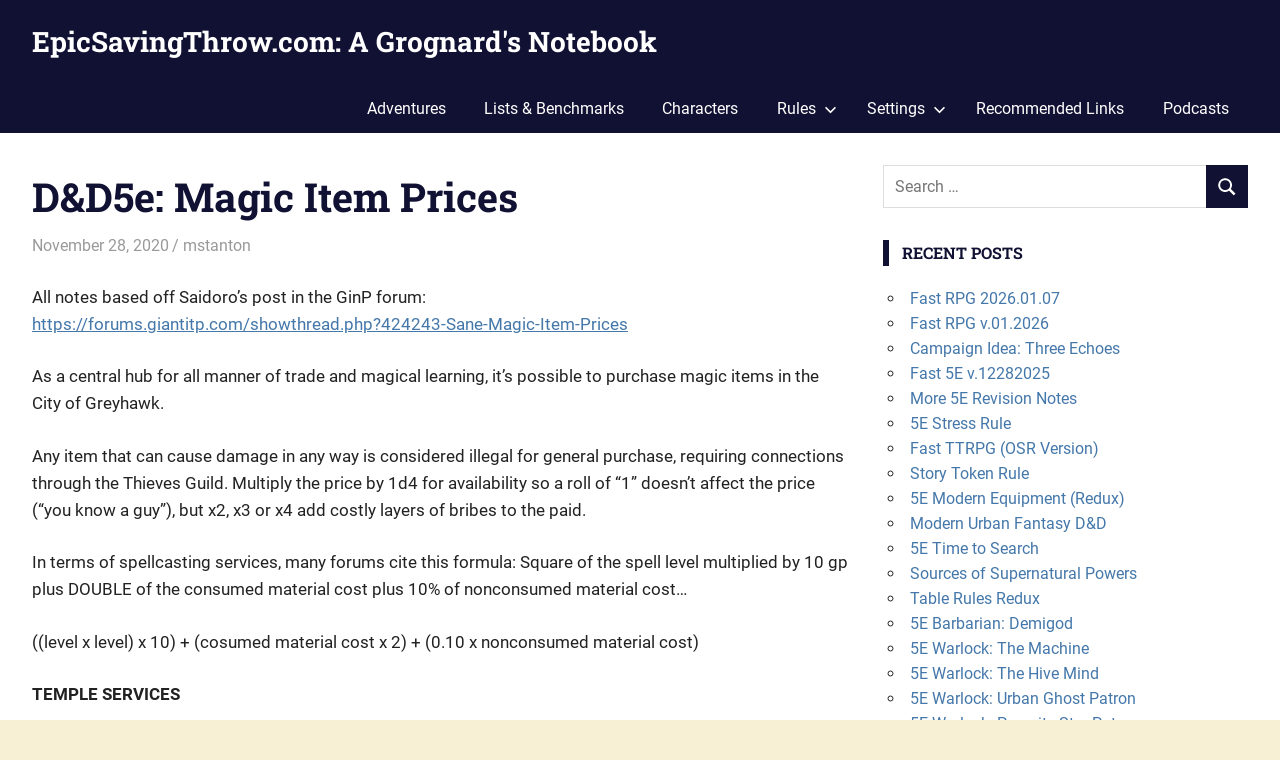

--- FILE ---
content_type: text/html; charset=UTF-8
request_url: http://epicsavingthrow.com/5e-magic-prices/
body_size: 16567
content:
<!DOCTYPE html>
<html lang="en-US">

<head>
<meta charset="UTF-8">
<meta name="viewport" content="width=device-width, initial-scale=1">
<link rel="profile" href="http://gmpg.org/xfn/11">
<link rel="pingback" href="http://epicsavingthrow.com/xmlrpc.php">

<title>D&#038;D5e: Magic Item Prices &#8211; EpicSavingThrow.com: A Grognard&#039;s Notebook</title>
<meta name='robots' content='max-image-preview:large' />
<link rel="alternate" type="application/rss+xml" title="EpicSavingThrow.com: A Grognard&#039;s Notebook &raquo; Feed" href="http://epicsavingthrow.com/feed/" />
<link rel="alternate" type="application/rss+xml" title="EpicSavingThrow.com: A Grognard&#039;s Notebook &raquo; Comments Feed" href="http://epicsavingthrow.com/comments/feed/" />
<link rel="alternate" type="application/rss+xml" title="EpicSavingThrow.com: A Grognard&#039;s Notebook &raquo; D&#038;D5e: Magic Item Prices Comments Feed" href="http://epicsavingthrow.com/5e-magic-prices/feed/" />
<script type="text/javascript">
/* <![CDATA[ */
window._wpemojiSettings = {"baseUrl":"https:\/\/s.w.org\/images\/core\/emoji\/14.0.0\/72x72\/","ext":".png","svgUrl":"https:\/\/s.w.org\/images\/core\/emoji\/14.0.0\/svg\/","svgExt":".svg","source":{"concatemoji":"http:\/\/epicsavingthrow.com\/wp-includes\/js\/wp-emoji-release.min.js?ver=6.4.2"}};
/*! This file is auto-generated */
!function(i,n){var o,s,e;function c(e){try{var t={supportTests:e,timestamp:(new Date).valueOf()};sessionStorage.setItem(o,JSON.stringify(t))}catch(e){}}function p(e,t,n){e.clearRect(0,0,e.canvas.width,e.canvas.height),e.fillText(t,0,0);var t=new Uint32Array(e.getImageData(0,0,e.canvas.width,e.canvas.height).data),r=(e.clearRect(0,0,e.canvas.width,e.canvas.height),e.fillText(n,0,0),new Uint32Array(e.getImageData(0,0,e.canvas.width,e.canvas.height).data));return t.every(function(e,t){return e===r[t]})}function u(e,t,n){switch(t){case"flag":return n(e,"\ud83c\udff3\ufe0f\u200d\u26a7\ufe0f","\ud83c\udff3\ufe0f\u200b\u26a7\ufe0f")?!1:!n(e,"\ud83c\uddfa\ud83c\uddf3","\ud83c\uddfa\u200b\ud83c\uddf3")&&!n(e,"\ud83c\udff4\udb40\udc67\udb40\udc62\udb40\udc65\udb40\udc6e\udb40\udc67\udb40\udc7f","\ud83c\udff4\u200b\udb40\udc67\u200b\udb40\udc62\u200b\udb40\udc65\u200b\udb40\udc6e\u200b\udb40\udc67\u200b\udb40\udc7f");case"emoji":return!n(e,"\ud83e\udef1\ud83c\udffb\u200d\ud83e\udef2\ud83c\udfff","\ud83e\udef1\ud83c\udffb\u200b\ud83e\udef2\ud83c\udfff")}return!1}function f(e,t,n){var r="undefined"!=typeof WorkerGlobalScope&&self instanceof WorkerGlobalScope?new OffscreenCanvas(300,150):i.createElement("canvas"),a=r.getContext("2d",{willReadFrequently:!0}),o=(a.textBaseline="top",a.font="600 32px Arial",{});return e.forEach(function(e){o[e]=t(a,e,n)}),o}function t(e){var t=i.createElement("script");t.src=e,t.defer=!0,i.head.appendChild(t)}"undefined"!=typeof Promise&&(o="wpEmojiSettingsSupports",s=["flag","emoji"],n.supports={everything:!0,everythingExceptFlag:!0},e=new Promise(function(e){i.addEventListener("DOMContentLoaded",e,{once:!0})}),new Promise(function(t){var n=function(){try{var e=JSON.parse(sessionStorage.getItem(o));if("object"==typeof e&&"number"==typeof e.timestamp&&(new Date).valueOf()<e.timestamp+604800&&"object"==typeof e.supportTests)return e.supportTests}catch(e){}return null}();if(!n){if("undefined"!=typeof Worker&&"undefined"!=typeof OffscreenCanvas&&"undefined"!=typeof URL&&URL.createObjectURL&&"undefined"!=typeof Blob)try{var e="postMessage("+f.toString()+"("+[JSON.stringify(s),u.toString(),p.toString()].join(",")+"));",r=new Blob([e],{type:"text/javascript"}),a=new Worker(URL.createObjectURL(r),{name:"wpTestEmojiSupports"});return void(a.onmessage=function(e){c(n=e.data),a.terminate(),t(n)})}catch(e){}c(n=f(s,u,p))}t(n)}).then(function(e){for(var t in e)n.supports[t]=e[t],n.supports.everything=n.supports.everything&&n.supports[t],"flag"!==t&&(n.supports.everythingExceptFlag=n.supports.everythingExceptFlag&&n.supports[t]);n.supports.everythingExceptFlag=n.supports.everythingExceptFlag&&!n.supports.flag,n.DOMReady=!1,n.readyCallback=function(){n.DOMReady=!0}}).then(function(){return e}).then(function(){var e;n.supports.everything||(n.readyCallback(),(e=n.source||{}).concatemoji?t(e.concatemoji):e.wpemoji&&e.twemoji&&(t(e.twemoji),t(e.wpemoji)))}))}((window,document),window._wpemojiSettings);
/* ]]> */
</script>
<link rel='stylesheet' id='gridbox-theme-fonts-css' href='http://epicsavingthrow.com/wp-content/fonts/e87fcfe2ce0402f6222b6473525e8dbd.css?ver=20201110' type='text/css' media='all' />
<style id='wp-emoji-styles-inline-css' type='text/css'>

	img.wp-smiley, img.emoji {
		display: inline !important;
		border: none !important;
		box-shadow: none !important;
		height: 1em !important;
		width: 1em !important;
		margin: 0 0.07em !important;
		vertical-align: -0.1em !important;
		background: none !important;
		padding: 0 !important;
	}
</style>
<link rel='stylesheet' id='wp-block-library-css' href='http://epicsavingthrow.com/wp-includes/css/dist/block-library/style.min.css?ver=6.4.2' type='text/css' media='all' />
<style id='classic-theme-styles-inline-css' type='text/css'>
/*! This file is auto-generated */
.wp-block-button__link{color:#fff;background-color:#32373c;border-radius:9999px;box-shadow:none;text-decoration:none;padding:calc(.667em + 2px) calc(1.333em + 2px);font-size:1.125em}.wp-block-file__button{background:#32373c;color:#fff;text-decoration:none}
</style>
<style id='global-styles-inline-css' type='text/css'>
body{--wp--preset--color--black: #000000;--wp--preset--color--cyan-bluish-gray: #abb8c3;--wp--preset--color--white: #ffffff;--wp--preset--color--pale-pink: #f78da7;--wp--preset--color--vivid-red: #cf2e2e;--wp--preset--color--luminous-vivid-orange: #ff6900;--wp--preset--color--luminous-vivid-amber: #fcb900;--wp--preset--color--light-green-cyan: #7bdcb5;--wp--preset--color--vivid-green-cyan: #00d084;--wp--preset--color--pale-cyan-blue: #8ed1fc;--wp--preset--color--vivid-cyan-blue: #0693e3;--wp--preset--color--vivid-purple: #9b51e0;--wp--preset--color--primary: #4477aa;--wp--preset--color--secondary: #114477;--wp--preset--color--tertiary: #111133;--wp--preset--color--accent: #117744;--wp--preset--color--highlight: #aa445e;--wp--preset--color--light-gray: #dddddd;--wp--preset--color--gray: #999999;--wp--preset--color--dark-gray: #222222;--wp--preset--gradient--vivid-cyan-blue-to-vivid-purple: linear-gradient(135deg,rgba(6,147,227,1) 0%,rgb(155,81,224) 100%);--wp--preset--gradient--light-green-cyan-to-vivid-green-cyan: linear-gradient(135deg,rgb(122,220,180) 0%,rgb(0,208,130) 100%);--wp--preset--gradient--luminous-vivid-amber-to-luminous-vivid-orange: linear-gradient(135deg,rgba(252,185,0,1) 0%,rgba(255,105,0,1) 100%);--wp--preset--gradient--luminous-vivid-orange-to-vivid-red: linear-gradient(135deg,rgba(255,105,0,1) 0%,rgb(207,46,46) 100%);--wp--preset--gradient--very-light-gray-to-cyan-bluish-gray: linear-gradient(135deg,rgb(238,238,238) 0%,rgb(169,184,195) 100%);--wp--preset--gradient--cool-to-warm-spectrum: linear-gradient(135deg,rgb(74,234,220) 0%,rgb(151,120,209) 20%,rgb(207,42,186) 40%,rgb(238,44,130) 60%,rgb(251,105,98) 80%,rgb(254,248,76) 100%);--wp--preset--gradient--blush-light-purple: linear-gradient(135deg,rgb(255,206,236) 0%,rgb(152,150,240) 100%);--wp--preset--gradient--blush-bordeaux: linear-gradient(135deg,rgb(254,205,165) 0%,rgb(254,45,45) 50%,rgb(107,0,62) 100%);--wp--preset--gradient--luminous-dusk: linear-gradient(135deg,rgb(255,203,112) 0%,rgb(199,81,192) 50%,rgb(65,88,208) 100%);--wp--preset--gradient--pale-ocean: linear-gradient(135deg,rgb(255,245,203) 0%,rgb(182,227,212) 50%,rgb(51,167,181) 100%);--wp--preset--gradient--electric-grass: linear-gradient(135deg,rgb(202,248,128) 0%,rgb(113,206,126) 100%);--wp--preset--gradient--midnight: linear-gradient(135deg,rgb(2,3,129) 0%,rgb(40,116,252) 100%);--wp--preset--font-size--small: 13px;--wp--preset--font-size--medium: 20px;--wp--preset--font-size--large: 36px;--wp--preset--font-size--x-large: 42px;--wp--preset--spacing--20: 0.44rem;--wp--preset--spacing--30: 0.67rem;--wp--preset--spacing--40: 1rem;--wp--preset--spacing--50: 1.5rem;--wp--preset--spacing--60: 2.25rem;--wp--preset--spacing--70: 3.38rem;--wp--preset--spacing--80: 5.06rem;--wp--preset--shadow--natural: 6px 6px 9px rgba(0, 0, 0, 0.2);--wp--preset--shadow--deep: 12px 12px 50px rgba(0, 0, 0, 0.4);--wp--preset--shadow--sharp: 6px 6px 0px rgba(0, 0, 0, 0.2);--wp--preset--shadow--outlined: 6px 6px 0px -3px rgba(255, 255, 255, 1), 6px 6px rgba(0, 0, 0, 1);--wp--preset--shadow--crisp: 6px 6px 0px rgba(0, 0, 0, 1);}:where(.is-layout-flex){gap: 0.5em;}:where(.is-layout-grid){gap: 0.5em;}body .is-layout-flow > .alignleft{float: left;margin-inline-start: 0;margin-inline-end: 2em;}body .is-layout-flow > .alignright{float: right;margin-inline-start: 2em;margin-inline-end: 0;}body .is-layout-flow > .aligncenter{margin-left: auto !important;margin-right: auto !important;}body .is-layout-constrained > .alignleft{float: left;margin-inline-start: 0;margin-inline-end: 2em;}body .is-layout-constrained > .alignright{float: right;margin-inline-start: 2em;margin-inline-end: 0;}body .is-layout-constrained > .aligncenter{margin-left: auto !important;margin-right: auto !important;}body .is-layout-constrained > :where(:not(.alignleft):not(.alignright):not(.alignfull)){max-width: var(--wp--style--global--content-size);margin-left: auto !important;margin-right: auto !important;}body .is-layout-constrained > .alignwide{max-width: var(--wp--style--global--wide-size);}body .is-layout-flex{display: flex;}body .is-layout-flex{flex-wrap: wrap;align-items: center;}body .is-layout-flex > *{margin: 0;}body .is-layout-grid{display: grid;}body .is-layout-grid > *{margin: 0;}:where(.wp-block-columns.is-layout-flex){gap: 2em;}:where(.wp-block-columns.is-layout-grid){gap: 2em;}:where(.wp-block-post-template.is-layout-flex){gap: 1.25em;}:where(.wp-block-post-template.is-layout-grid){gap: 1.25em;}.has-black-color{color: var(--wp--preset--color--black) !important;}.has-cyan-bluish-gray-color{color: var(--wp--preset--color--cyan-bluish-gray) !important;}.has-white-color{color: var(--wp--preset--color--white) !important;}.has-pale-pink-color{color: var(--wp--preset--color--pale-pink) !important;}.has-vivid-red-color{color: var(--wp--preset--color--vivid-red) !important;}.has-luminous-vivid-orange-color{color: var(--wp--preset--color--luminous-vivid-orange) !important;}.has-luminous-vivid-amber-color{color: var(--wp--preset--color--luminous-vivid-amber) !important;}.has-light-green-cyan-color{color: var(--wp--preset--color--light-green-cyan) !important;}.has-vivid-green-cyan-color{color: var(--wp--preset--color--vivid-green-cyan) !important;}.has-pale-cyan-blue-color{color: var(--wp--preset--color--pale-cyan-blue) !important;}.has-vivid-cyan-blue-color{color: var(--wp--preset--color--vivid-cyan-blue) !important;}.has-vivid-purple-color{color: var(--wp--preset--color--vivid-purple) !important;}.has-black-background-color{background-color: var(--wp--preset--color--black) !important;}.has-cyan-bluish-gray-background-color{background-color: var(--wp--preset--color--cyan-bluish-gray) !important;}.has-white-background-color{background-color: var(--wp--preset--color--white) !important;}.has-pale-pink-background-color{background-color: var(--wp--preset--color--pale-pink) !important;}.has-vivid-red-background-color{background-color: var(--wp--preset--color--vivid-red) !important;}.has-luminous-vivid-orange-background-color{background-color: var(--wp--preset--color--luminous-vivid-orange) !important;}.has-luminous-vivid-amber-background-color{background-color: var(--wp--preset--color--luminous-vivid-amber) !important;}.has-light-green-cyan-background-color{background-color: var(--wp--preset--color--light-green-cyan) !important;}.has-vivid-green-cyan-background-color{background-color: var(--wp--preset--color--vivid-green-cyan) !important;}.has-pale-cyan-blue-background-color{background-color: var(--wp--preset--color--pale-cyan-blue) !important;}.has-vivid-cyan-blue-background-color{background-color: var(--wp--preset--color--vivid-cyan-blue) !important;}.has-vivid-purple-background-color{background-color: var(--wp--preset--color--vivid-purple) !important;}.has-black-border-color{border-color: var(--wp--preset--color--black) !important;}.has-cyan-bluish-gray-border-color{border-color: var(--wp--preset--color--cyan-bluish-gray) !important;}.has-white-border-color{border-color: var(--wp--preset--color--white) !important;}.has-pale-pink-border-color{border-color: var(--wp--preset--color--pale-pink) !important;}.has-vivid-red-border-color{border-color: var(--wp--preset--color--vivid-red) !important;}.has-luminous-vivid-orange-border-color{border-color: var(--wp--preset--color--luminous-vivid-orange) !important;}.has-luminous-vivid-amber-border-color{border-color: var(--wp--preset--color--luminous-vivid-amber) !important;}.has-light-green-cyan-border-color{border-color: var(--wp--preset--color--light-green-cyan) !important;}.has-vivid-green-cyan-border-color{border-color: var(--wp--preset--color--vivid-green-cyan) !important;}.has-pale-cyan-blue-border-color{border-color: var(--wp--preset--color--pale-cyan-blue) !important;}.has-vivid-cyan-blue-border-color{border-color: var(--wp--preset--color--vivid-cyan-blue) !important;}.has-vivid-purple-border-color{border-color: var(--wp--preset--color--vivid-purple) !important;}.has-vivid-cyan-blue-to-vivid-purple-gradient-background{background: var(--wp--preset--gradient--vivid-cyan-blue-to-vivid-purple) !important;}.has-light-green-cyan-to-vivid-green-cyan-gradient-background{background: var(--wp--preset--gradient--light-green-cyan-to-vivid-green-cyan) !important;}.has-luminous-vivid-amber-to-luminous-vivid-orange-gradient-background{background: var(--wp--preset--gradient--luminous-vivid-amber-to-luminous-vivid-orange) !important;}.has-luminous-vivid-orange-to-vivid-red-gradient-background{background: var(--wp--preset--gradient--luminous-vivid-orange-to-vivid-red) !important;}.has-very-light-gray-to-cyan-bluish-gray-gradient-background{background: var(--wp--preset--gradient--very-light-gray-to-cyan-bluish-gray) !important;}.has-cool-to-warm-spectrum-gradient-background{background: var(--wp--preset--gradient--cool-to-warm-spectrum) !important;}.has-blush-light-purple-gradient-background{background: var(--wp--preset--gradient--blush-light-purple) !important;}.has-blush-bordeaux-gradient-background{background: var(--wp--preset--gradient--blush-bordeaux) !important;}.has-luminous-dusk-gradient-background{background: var(--wp--preset--gradient--luminous-dusk) !important;}.has-pale-ocean-gradient-background{background: var(--wp--preset--gradient--pale-ocean) !important;}.has-electric-grass-gradient-background{background: var(--wp--preset--gradient--electric-grass) !important;}.has-midnight-gradient-background{background: var(--wp--preset--gradient--midnight) !important;}.has-small-font-size{font-size: var(--wp--preset--font-size--small) !important;}.has-medium-font-size{font-size: var(--wp--preset--font-size--medium) !important;}.has-large-font-size{font-size: var(--wp--preset--font-size--large) !important;}.has-x-large-font-size{font-size: var(--wp--preset--font-size--x-large) !important;}
.wp-block-navigation a:where(:not(.wp-element-button)){color: inherit;}
:where(.wp-block-post-template.is-layout-flex){gap: 1.25em;}:where(.wp-block-post-template.is-layout-grid){gap: 1.25em;}
:where(.wp-block-columns.is-layout-flex){gap: 2em;}:where(.wp-block-columns.is-layout-grid){gap: 2em;}
.wp-block-pullquote{font-size: 1.5em;line-height: 1.6;}
</style>
<link rel='stylesheet' id='gridbox-stylesheet-css' href='http://epicsavingthrow.com/wp-content/themes/gridbox/style.css?ver=2.3.9' type='text/css' media='all' />
<style id='gridbox-stylesheet-inline-css' type='text/css'>
.site-description, .type-post .entry-footer .post-navigation { position: absolute; clip: rect(1px, 1px, 1px, 1px); width: 1px; height: 1px; overflow: hidden; }
</style>
<link rel='stylesheet' id='gridbox-safari-flexbox-fixes-css' href='http://epicsavingthrow.com/wp-content/themes/gridbox/assets/css/safari-flexbox-fixes.css?ver=20200420' type='text/css' media='all' />
<!--[if lt IE 9]>
<script type="text/javascript" src="http://epicsavingthrow.com/wp-content/themes/gridbox/assets/js/html5shiv.min.js?ver=3.7.3" id="html5shiv-js"></script>
<![endif]-->
<script type="text/javascript" src="http://epicsavingthrow.com/wp-content/themes/gridbox/assets/js/svgxuse.min.js?ver=1.2.6" id="svgxuse-js"></script>
<link rel="https://api.w.org/" href="http://epicsavingthrow.com/wp-json/" /><link rel="alternate" type="application/json" href="http://epicsavingthrow.com/wp-json/wp/v2/posts/23875" /><link rel="EditURI" type="application/rsd+xml" title="RSD" href="http://epicsavingthrow.com/xmlrpc.php?rsd" />
<meta name="generator" content="WordPress 6.4.2" />
<link rel="canonical" href="http://epicsavingthrow.com/5e-magic-prices/" />
<link rel='shortlink' href='http://epicsavingthrow.com/?p=23875' />
<link rel="alternate" type="application/json+oembed" href="http://epicsavingthrow.com/wp-json/oembed/1.0/embed?url=http%3A%2F%2Fepicsavingthrow.com%2F5e-magic-prices%2F" />
<link rel="alternate" type="text/xml+oembed" href="http://epicsavingthrow.com/wp-json/oembed/1.0/embed?url=http%3A%2F%2Fepicsavingthrow.com%2F5e-magic-prices%2F&#038;format=xml" />
<style type="text/css" id="custom-background-css">
body.custom-background { background-color: #f7f0d5; background-image: url("http://epicsavingthrow.com/wp-content/uploads/2016/11/bkgd01.jpg"); background-position: left top; background-size: auto; background-repeat: repeat; background-attachment: scroll; }
</style>
	</head>

<body class="post-template-default single single-post postid-23875 single-format-standard custom-background wp-embed-responsive post-layout-three-columns post-layout-columns categories-hidden">

	
	<div id="page" class="hfeed site">

		<a class="skip-link screen-reader-text" href="#content">Skip to content</a>

		
		
		<header id="masthead" class="site-header clearfix" role="banner">

			<div class="header-main container clearfix">

				<div id="logo" class="site-branding clearfix">

										
			<p class="site-title"><a href="http://epicsavingthrow.com/" rel="home">EpicSavingThrow.com: A Grognard&#039;s Notebook</a></p>

							
				</div><!-- .site-branding -->

				

	
	<button class="primary-menu-toggle menu-toggle" aria-controls="primary-menu" aria-expanded="false" >
		<svg class="icon icon-menu" aria-hidden="true" role="img"> <use xlink:href="http://epicsavingthrow.com/wp-content/themes/gridbox/assets/icons/genericons-neue.svg#menu"></use> </svg><svg class="icon icon-close" aria-hidden="true" role="img"> <use xlink:href="http://epicsavingthrow.com/wp-content/themes/gridbox/assets/icons/genericons-neue.svg#close"></use> </svg>		<span class="menu-toggle-text screen-reader-text">Menu</span>
	</button>

	<div class="primary-navigation">

		<nav id="site-navigation" class="main-navigation" role="navigation"  aria-label="Primary Menu">

			<ul id="primary-menu" class="menu"><li id="menu-item-89" class="menu-item menu-item-type-taxonomy menu-item-object-category menu-item-89"><a href="http://epicsavingthrow.com/category/adventures/">Adventures</a></li>
<li id="menu-item-88" class="menu-item menu-item-type-taxonomy menu-item-object-category current-post-ancestor current-menu-parent current-post-parent menu-item-88"><a href="http://epicsavingthrow.com/category/benchmarks/">Lists &amp; Benchmarks</a></li>
<li id="menu-item-90" class="menu-item menu-item-type-taxonomy menu-item-object-category menu-item-90"><a href="http://epicsavingthrow.com/category/characters/">Characters</a></li>
<li id="menu-item-86" class="menu-item menu-item-type-taxonomy menu-item-object-category current-post-ancestor current-menu-parent current-post-parent menu-item-has-children menu-item-86"><a href="http://epicsavingthrow.com/category/rules/">Rules<svg class="icon icon-expand" aria-hidden="true" role="img"> <use xlink:href="http://epicsavingthrow.com/wp-content/themes/gridbox/assets/icons/genericons-neue.svg#expand"></use> </svg></a>
<ul class="sub-menu">
	<li id="menu-item-493" class="menu-item menu-item-type-custom menu-item-object-custom menu-item-has-children menu-item-493"><a href="http://epicsavingthrow.com/category/benchmarks/homebrews/">Homebrews<svg class="icon icon-expand" aria-hidden="true" role="img"> <use xlink:href="http://epicsavingthrow.com/wp-content/themes/gridbox/assets/icons/genericons-neue.svg#expand"></use> </svg></a>
	<ul class="sub-menu">
		<li id="menu-item-1027" class="menu-item menu-item-type-custom menu-item-object-custom menu-item-1027"><a href="https://epicsavingthrow.com/micro-traveller/">My Traveller Rules</a></li>
		<li id="menu-item-1028" class="menu-item menu-item-type-custom menu-item-object-custom menu-item-1028"><a href="http://epicsavingthrow.com/my-cthulhu-rpg/">My Cthulhu Rules</a></li>
		<li id="menu-item-1029" class="menu-item menu-item-type-custom menu-item-object-custom menu-item-1029"><a href="http://epicsavingthrow.com/my-star-wars-rpg/">My Star Wars Rules</a></li>
		<li id="menu-item-87044" class="menu-item menu-item-type-custom menu-item-object-custom menu-item-87044"><a href="https://epicsavingthrow.com/fast-rpg-v0-8/">Fast RPG (in progress)</a></li>
	</ul>
</li>
	<li id="menu-item-485" class="menu-item menu-item-type-custom menu-item-object-custom menu-item-has-children menu-item-485"><a href="http://epicsavingthrow.com/tag/dnd/">Dungeons &#038; Dragons<svg class="icon icon-expand" aria-hidden="true" role="img"> <use xlink:href="http://epicsavingthrow.com/wp-content/themes/gridbox/assets/icons/genericons-neue.svg#expand"></use> </svg></a>
	<ul class="sub-menu">
		<li id="menu-item-486" class="menu-item menu-item-type-custom menu-item-object-custom menu-item-486"><a href="http://epicsavingthrow.com/tag/dnd5e/">D&#038;D 5th Edition</a></li>
		<li id="menu-item-487" class="menu-item menu-item-type-custom menu-item-object-custom menu-item-487"><a href="http://epicsavingthrow.com/tag/adnd2e/">AD&#038;D 2nd Edition</a></li>
		<li id="menu-item-488" class="menu-item menu-item-type-custom menu-item-object-custom menu-item-488"><a href="http://epicsavingthrow.com/tag/adnd1e/">AD&#038;D 1st Edition</a></li>
		<li id="menu-item-489" class="menu-item menu-item-type-custom menu-item-object-custom menu-item-489"><a href="http://epicsavingthrow.com/tag/odd/">Original D&#038;D</a></li>
		<li id="menu-item-87042" class="menu-item menu-item-type-custom menu-item-object-custom menu-item-87042"><a href="https://app.roll20.net/compendium/dnd5e/Player%27s%20Handbook">Roll20: PHB 2014</a></li>
		<li id="menu-item-87067" class="menu-item menu-item-type-custom menu-item-object-custom menu-item-87067"><a href="https://app.roll20.net/compendium/dnd5e/Tasha%27s%20Cauldron%20of%20Everything#content">Roll20: TCoE 2014</a></li>
		<li id="menu-item-87043" class="menu-item menu-item-type-custom menu-item-object-custom menu-item-87043"><a href="https://app.roll20.net/compendium/dnd5e/Monster%20Manual">Roll20: MM 2014</a></li>
		<li id="menu-item-87045" class="menu-item menu-item-type-custom menu-item-object-custom menu-item-87045"><a href="https://app.roll20.net/compendium/dnd5e/Player%27s%20Handbook%20%282024%29">Roll20: PHB 2024</a></li>
		<li id="menu-item-87046" class="menu-item menu-item-type-custom menu-item-object-custom menu-item-87046"><a href="https://app.roll20.net/compendium/dnd5e/Dungeon%20Master%27s%20Guide%20%282024%29">Roll20: DMG 2024</a></li>
		<li id="menu-item-87047" class="menu-item menu-item-type-custom menu-item-object-custom menu-item-87047"><a href="https://app.roll20.net/compendium/dnd5e/Monster%20Manual%20%282024%29">Roll20: MM 2024</a></li>
	</ul>
</li>
	<li id="menu-item-490" class="menu-item menu-item-type-custom menu-item-object-custom menu-item-has-children menu-item-490"><a href="http://epicsavingthrow.com/tag/traveller/">Traveller<svg class="icon icon-expand" aria-hidden="true" role="img"> <use xlink:href="http://epicsavingthrow.com/wp-content/themes/gridbox/assets/icons/genericons-neue.svg#expand"></use> </svg></a>
	<ul class="sub-menu">
		<li id="menu-item-87039" class="menu-item menu-item-type-custom menu-item-object-custom menu-item-87039"><a href="https://www.traveller-srd.com/">Traveller SRD (MP)</a></li>
	</ul>
</li>
	<li id="menu-item-491" class="menu-item menu-item-type-custom menu-item-object-custom menu-item-has-children menu-item-491"><a href="http://epicsavingthrow.com/tag/cypher-system/">Cypher System Games<svg class="icon icon-expand" aria-hidden="true" role="img"> <use xlink:href="http://epicsavingthrow.com/wp-content/themes/gridbox/assets/icons/genericons-neue.svg#expand"></use> </svg></a>
	<ul class="sub-menu">
		<li id="menu-item-87041" class="menu-item menu-item-type-custom menu-item-object-custom menu-item-87041"><a href="https://screwtapello.gitlab.io/cypher-system-reference/index.html">Github: Cypher System SRD</a></li>
	</ul>
</li>
	<li id="menu-item-8024" class="menu-item menu-item-type-custom menu-item-object-custom menu-item-has-children menu-item-8024"><a href="http://epicsavingthrow.com/tag/call-of-cthulhu/">Call Of Cthulhu<svg class="icon icon-expand" aria-hidden="true" role="img"> <use xlink:href="http://epicsavingthrow.com/wp-content/themes/gridbox/assets/icons/genericons-neue.svg#expand"></use> </svg></a>
	<ul class="sub-menu">
		<li id="menu-item-87040" class="menu-item menu-item-type-custom menu-item-object-custom menu-item-87040"><a href="https://www.chaosium.com/brp-system-reference-document/">BRP SRD</a></li>
	</ul>
</li>
	<li id="menu-item-87035" class="menu-item menu-item-type-custom menu-item-object-custom menu-item-has-children menu-item-87035"><a href="https://epicsavingthrow.com/tag/marvel/">Marvel<svg class="icon icon-expand" aria-hidden="true" role="img"> <use xlink:href="http://epicsavingthrow.com/wp-content/themes/gridbox/assets/icons/genericons-neue.svg#expand"></use> </svg></a>
	<ul class="sub-menu">
		<li id="menu-item-87036" class="menu-item menu-item-type-custom menu-item-object-custom menu-item-87036"><a href="https://app.roll20.net/compendium/marvel616/Core%20Rulebook#content">Roll20$: Marvel Multiverse RPG</a></li>
		<li id="menu-item-87038" class="menu-item menu-item-type-custom menu-item-object-custom menu-item-87038"><a href="https://fastcharacter.com/marvel/">FastCharacter: Marvel Multiverse</a></li>
	</ul>
</li>
	<li id="menu-item-492" class="menu-item menu-item-type-custom menu-item-object-custom menu-item-492"><a href="http://epicsavingthrow.com/tag/world-of-darkness/">World Of Darkness</a></li>
</ul>
</li>
<li id="menu-item-87" class="menu-item menu-item-type-taxonomy menu-item-object-category menu-item-has-children menu-item-87"><a href="http://epicsavingthrow.com/category/settings/">Settings<svg class="icon icon-expand" aria-hidden="true" role="img"> <use xlink:href="http://epicsavingthrow.com/wp-content/themes/gridbox/assets/icons/genericons-neue.svg#expand"></use> </svg></a>
<ul class="sub-menu">
	<li id="menu-item-495" class="menu-item menu-item-type-custom menu-item-object-custom menu-item-495"><a href="http://epicsavingthrow.com/tag/fantasy/">Fantasy</a></li>
	<li id="menu-item-498" class="menu-item menu-item-type-custom menu-item-object-custom menu-item-498"><a href="http://epicsavingthrow.com/tag/planescape/">Planescape</a></li>
	<li id="menu-item-496" class="menu-item menu-item-type-custom menu-item-object-custom menu-item-496"><a href="http://epicsavingthrow.com/tag/horror/">Horror</a></li>
	<li id="menu-item-497" class="menu-item menu-item-type-custom menu-item-object-custom menu-item-497"><a href="http://epicsavingthrow.com/tag/science-fiction/">Science Fiction</a></li>
	<li id="menu-item-62351" class="menu-item menu-item-type-custom menu-item-object-custom menu-item-62351"><a href="https://epicsavingthrow.com/tag/timelines/">Timelines</a></li>
</ul>
</li>
<li id="menu-item-620" class="menu-item menu-item-type-custom menu-item-object-custom menu-item-620"><a href="https://epicsavingthrow.com/recommended-rpg-links/">Recommended Links</a></li>
<li id="menu-item-986" class="menu-item menu-item-type-custom menu-item-object-custom menu-item-986"><a href="http://epicsavingthrow.com/rpg-podcasts/">Podcasts</a></li>
</ul>		</nav><!-- #site-navigation -->

	</div><!-- .primary-navigation -->



			</div><!-- .header-main -->

		</header><!-- #masthead -->

		
		
		
		<div id="content" class="site-content container clearfix">

	<section id="primary" class="content-single content-area">
		<main id="main" class="site-main" role="main">

		
<article id="post-23875" class="post-23875 post type-post status-publish format-standard has-post-thumbnail hentry category-benchmarks category-rules">

	
	<header class="entry-header">

		<h1 class="entry-title">D&#038;D5e: Magic Item Prices</h1>
		<div class="entry-meta"><span class="meta-date"><a href="http://epicsavingthrow.com/5e-magic-prices/" title="1:10 pm" rel="bookmark"><time class="entry-date published updated" datetime="2020-11-28T13:10:00-05:00">November 28, 2020</time></a></span><span class="meta-author"> <span class="author vcard"><a class="url fn n" href="http://epicsavingthrow.com/author/mstanton/" title="View all posts by mstanton" rel="author">mstanton</a></span></span><span class="meta-category"> <a href="http://epicsavingthrow.com/category/benchmarks/" rel="category tag">Lists &amp; Benchmarks</a>, <a href="http://epicsavingthrow.com/category/rules/" rel="category tag">Rules</a></span></div>
	</header><!-- .entry-header -->

	<div class="entry-content clearfix">

		<p>All notes based off Saidoro&#8217;s post in the GinP forum:<br />
<a href="https://forums.giantitp.com/showthread.php?424243-Sane-Magic-Item-Prices">https://forums.giantitp.com/showthread.php?424243-Sane-Magic-Item-Prices</a></p>
<p>As a central hub for all manner of trade and magical learning, it&#8217;s possible to purchase magic items in the City of Greyhawk.</p>
<p>Any item that can cause damage in any way is considered illegal for general purchase, requiring connections through the Thieves Guild. Multiply the price by 1d4 for availability so a roll of &#8220;1&#8221; doesn&#8217;t affect the price (&#8220;you know a guy&#8221;), but x2, x3 or x4 add costly layers of bribes to the paid.</p>
<p>In terms of spellcasting services, many forums cite this formula: Square of the spell level multiplied by 10 gp plus DOUBLE of the consumed material cost plus 10% of nonconsumed material cost&#8230;</p>
<p>((level x level) x 10) + (cosumed material cost x 2) + (0.10 x nonconsumed material cost)</p>
<p><strong>TEMPLE SERVICES</strong></p>
<p>Requires an Intelligence (Religion) DC 10 check to persuade for help. Clerics of the affiliated temple make this check with advantage. No more than three such spells will be granted in the same day. Spells are typically cast on-site of the temple, but &#8220;house calls&#8221; within the city are available for triple the price.</p>
<p>* 10 gp &#8230; Cure Wounds (1st level)<br />
* 20 gp &#8230; Identify<br />
* 40 gp &#8230; Lesser Restoration<br />
* 40 gp &#8230; Prayer of Healing (2nd level)<br />
* 90 gp &#8230; Remove Curse (3rd level)<br />
* 90 gp &#8230; Speak with Dead<br />
* 210 gp &#8230; Divination<br />
* 450 gp &#8230; Greater Restoration<br />
* 1,250 gp &#8230; Raise Dead</p>
<p><strong>PURCHASING WIZARD SPELLS</strong> (to copy into a spellbook)</p>
<p>* 10 gp &#8230; Spell Scroll Level 0 (cantrip)<br />
* 60 gp &#8230; Spell Scroll Level 1<br />
* 120 gp &#8230; Spell Scroll Level 2<br />
* 200 gp &#8230; Spell Scroll Level 3<br />
* 320 gp &#8230; Spell Scroll Level 4<br />
* 640 gp &#8230; Spell Scroll Level 5</p>
<p>(Spells of level 6 to 9 are taught only at the discretion of senior mages.)</p>
<p>* 1,280 gp &#8230; Spell Scroll Level 6<br />
* 2,560 gp &#8230; Spell Scroll Level 7<br />
* 5,120 gp &#8230; Spell Scroll Level 8<br />
* 10,240 gp &#8230; Spell Scroll Level 9</p>
<p><strong>CONSUMABLES</strong></p>
<p>* 10 gp &#8230; Spell Scroll Level 0 (cantrip)<br />
* 25 gp &#8230; Ammunition +1 (each)<br />
* 50 gp &#8230; Potion of Healing<br />
* 50 gp &#8230; Quaal&#8217;s Feather Token Anchor<br />
* 60 gp &#8230; Spell Scroll Level 1<br />
* 90 gp &#8230; Philter of Love<br />
* 100 gp &#8230; Ammunition +2 (each)<br />
* 100 gp &#8230; Potion of Poison<br />
* 120 gp &#8230; Dust of Dryness (1 pellet)<br />
* 120 gp &#8230; Elixir of Health<br />
* 120 gp &#8230; Keoghtom&#8217;s Ointment (per dose)<br />
* 120 gp &#8230; Spell Scroll Level 2<br />
* 150 gp &#8230; Potion of Fire Breath<br />
* 150 gp &#8230; Potion of Greater Healing<br />
* 180 gp &#8230; Potion of Climbing<br />
* 180 gp &#8230; Potion of Heroism<br />
* 180 gp &#8230; Potion of Invisibility<br />
* 180 gp &#8230; Potion of Mind Reading<br />
* 180 gp &#8230; Potion of Water Breathing<br />
* 180 gp &#8230; Scroll of Protection<br />
* 200 gp &#8230; Nolzur&#8217;s Marvelous Pigments<br />
* 200 gp &#8230; Potion of Animal Friendship<br />
* 200 gp &#8230; Spell Scroll Level 3<br />
* 250 gp &#8230; Quaal&#8217;s Feather Token Fan<br />
* 250 gp &#8230; Quaal&#8217;s Feather Token Whip<br />
* 270 gp &#8230; Potion of Diminution<br />
* 270 gp &#8230; Potion of Growth<br />
* 300 gp &#8230; Dust of Disappearance<br />
* 300 gp &#8230; Necklace of Fireballs (1 bead)<br />
* 300 gp &#8230; Potion of Gaseous Form<br />
* 300 gp &#8230; Potion of Resistance<br />
* 300 gp &#8230; Universal Solvent<br />
* 320 gp &#8230; Spell Scroll Level 4<br />
* 400 gp &#8230; Ammunition +3 (each)<br />
* 400 gp &#8230; Potion of Speed<br />
* 400 gp &#8230; Sovereign Glue<br />
* 450 gp &#8230; Horn of Blasting<br />
* 450 gp &#8230; Potion of Superior Healing<br />
* 480 gp &#8230; Dust of Sneezing and Choking<br />
* 480 gp &#8230; Necklace of Fireballs (2 beads)<br />
* 480 gp &#8230; Oil of Slipperiness<br />
* 500 gp &#8230; Potion of Flying<br />
* 600 gp &#8230; Arrow of Slaying (each)<br />
* 640 gp &#8230; Spell Scroll Level 5<br />
* 960 gp &#8230; Bead of Force<br />
* 960 gp &#8230; Elemental Gem<br />
* 960 gp &#8230; Necklace of Fireballs (3 beads)<br />
* 960 gp &#8230; Potion of Clairvoyance<br />
* 960 gp &#8230; Potion of Vitality<br />
* 1,280 gp &#8230; Spell Scroll Level 6<br />
* 1,350 gp &#8230; Potion of Supreme Healing<br />
* 1,500 gp &#8230; Chime of Opening<br />
* 1,600 gp &#8230; Necklace of Fireballs (4 beads)<br />
* 1,920 gp &#8230; Oil of Etherealness<br />
* 2,400 gp &#8230; Ioun Stone Absorption<br />
* 2,560 gp &#8230; Spell Scroll Level 7<br />
* 3,000 gp &#8230; Quaal&#8217;s Feather Token Bird<br />
* 3,000 gp &#8230; Quaal&#8217;s Feather Token Swan Boat<br />
* 3,200 gp &#8230; Oil of Sharpness<br />
* 3,840 gp &#8230; Necklace of Fireballs (5 beads)<br />
* 3,840 gp &#8230; Potion of Invulnerability<br />
* 5,000 gp &#8230; Gem of Brightness<br />
* 5,120 gp &#8230; Spell Scroll Level 8<br />
* 6,120 gp &#8230; Deck of Illusions<br />
* 7,680 gp &#8230; Necklace of Fireballs (6 beads)<br />
* 10,240 gp &#8230; Spell Scroll Level 9<br />
* 31,000 gp &#8230; Ioun Stone Greater Absorption<br />
* 50,000 gp &#8230; Rod of Absorption<br />
* 61,440 gp &#8230; Talisman of Ultimate Evil<br />
* 71,680 gp &#8230; Talisman of Pure Good</p>
<p><strong>COMBAT ITEMS</strong></p>
<p>* 350 gp &#8230; Vicious Weapon<br />
* 500 gp &#8230; Adamantine Armor<br />
* 800 gp &#8230; Mithral Armor<br />
* 1,000 gp &#8230; +1 Weapon<br />
* 1,000 gp &#8230; Sword of Life-Stealing<br />
* 1,200 gp &#8230; Ioun Stone Protection<br />
* 1,200 gp &#8230; Wand of the War Mage +1<br />
* 1,500 gp &#8230; Bracers of Archery<br />
* 1,500 gp &#8230; Circlet of Blasting<br />
* 1,500 gp &#8230; Javelin of Lightning<br />
* 1,500 gp &#8230; Prayer Bead &#8211; Smiting<br />
* 1,500 gp &#8230; Wind Fan<br />
* 1,700 gp &#8230; Sword of Sharpness<br />
* 1,800 gp &#8230; Staff of the Adder<br />
* 2,000 gp &#8230; Dancing Sword<br />
* 2,000 gp &#8230; Glamoured Studded Leather<br />
* 2,000 gp &#8230; Pipes of the Sewers<br />
* 2,000 gp &#8230; Prayer Bead &#8211; Bless<br />
* 2,000 gp &#8230; Saddle of the Cavalier<br />
* 2,000 gp &#8230; Sword of Wounding<br />
* 2,200 gp &#8230; Frost Brand<br />
* 2,500 gp &#8230; Dagger of Venom<br />
* 3,000 gp &#8230; Gloves of Missile Snaring<br />
* 3,000 gp &#8230; Ioun Stone Agility<br />
* 3,000 gp &#8230; Ioun Stone Fortitude<br />
* 3,000 gp &#8230; Ioun Stone Insight<br />
* 3,000 gp &#8230; Ioun Stone Intellect<br />
* 3,000 gp &#8230; Ioun Stone Leadership<br />
* 3,000 gp &#8230; Ioun Stone Strength<br />
* 3,000 gp &#8230; Staff of Withering<br />
* 3,500 gp &#8230; Cloak of Protection<br />
* 3,500 gp &#8230; Oathbow<br />
* 3,500 gp &#8230; Ring of Protection<br />
* 4,000 gp &#8230; +2 Weapon<br />
* 4,000 gp &#8230; Boots of Speed<br />
* 4,000 gp &#8230; Dragon Scale Mail<br />
* 4,000 gp &#8230; Elven Chain<br />
* 4,000 gp &#8230; Ioun Stone Regeneration<br />
* 4,000 gp &#8230; Iron Bands of Bilarro<br />
* 4,000 gp &#8230; Prayer Bead &#8211; Curing<br />
* 4,000 gp &#8230; Rope of Entanglement<br />
* 4,000 gp &#8230; Wand of Enemy Detection<br />
* 4,200 gp &#8230; Luckstone<br />
* 4,800 gp &#8230; Wand of the War Mage +2<br />
* 5,000 gp &#8230; Flame Tongue<br />
* 5,000 gp &#8230; Periapt of Wound Closure<br />
* 5,000 gp &#8230; Ring of Evasion<br />
* 5,000 gp &#8230; Ring of the Ram<br />
* 5,000 gp &#8230; Tentacle Rod<br />
* 6,000 gp &#8230; Animated Shield<br />
* 6,000 gp &#8230; Armor of Resistance<br />
* 6,000 gp &#8230; Arrow-Catching Shield<br />
* 6,000 gp &#8230; Belt of Dwarvenkind<br />
* 6,000 gp &#8230; Bracers of Defense<br />
* 6,000 gp &#8230; Ioun Stone Reserve<br />
* 6,000 gp &#8230; Pearl of Power<br />
* 6,000 gp &#8230; Pipes of Haunting<br />
* 6,000 gp &#8230; Ring of Resistance<br />
* 6,000 gp &#8230; Robe of Scintillating Colors<br />
* 6,000 gp &#8230; Scimitar of Speed<br />
* 6,000 gp &#8230; Shield of Missile Attraction<br />
* 7,000 gp &#8230; Giant Slayer<br />
* 7,000 gp &#8230; Mace of Smiting<br />
* 7,500 gp &#8230; Brooch of Shielding<br />
* 8,000 gp &#8230; Amulet of Health<br />
* 8,000 gp &#8230; Dragon Slayer<br />
* 8,000 gp &#8230; Gauntlets of Ogre Power<br />
* 8,000 gp &#8230; Headband of Intellect<br />
* 8,000 gp &#8230; Mace of Disruption<br />
* 8,000 gp &#8230; Mace of Terror<br />
* 8,000 gp &#8230; Nine Lives Stealer (fully charged)<br />
* 8,000 gp &#8230; Wand of Magic Missiles<br />
* 8,000 gp &#8230; Wand of Web<br />
* 10,000 gp &#8230; Staff of Thunder and Lightning<br />
* 10,000 gp &#8230; Wand of Binding<br />
* 10,000 gp &#8230; Wand of Fear<br />
* 12,000 gp &#8230; Ioun Stone Awareness<br />
* 12,000 gp &#8230; Rod of the Pact Keeper +1<br />
* 12,000 gp &#8230; Staff of Charming<br />
* 12,000 gp &#8230; Sunblade<br />
* 13,000 gp &#8230; Staff of Healing<br />
* 14,000 gp &#8230; Ring of Shooting Stars<br />
* 15,000 gp &#8230; Ioun Stone Mastery<br />
* 16,000 gp &#8230; +3 Weapon<br />
* 16,000 gp &#8230; Hammer of Thunderbolts<br />
* 16,000 gp &#8230; Rod of the Pact Keeper +2<br />
* 16,000 gp &#8230; Staff of Fire<br />
* 16,000 gp &#8230; Staff of Swarming Insects<br />
* 16,000 gp &#8230; Wand of Paralysis<br />
* 17,000 gp &#8230; Ring of Fire Elemental Command<br />
* 18,000 gp &#8230; Dwarven Thrower<br />
* 19,200 gp &#8230; Wand of the War Mage +3<br />
* 20,000 gp &#8230; Efreeti Chain<br />
* 20,000 gp &#8230; Ring of Free Action<br />
* 20,000 gp &#8230; Sentinel Shield<br />
* 21,000 gp &#8230; Staff of Striking<br />
* 24,000 gp &#8230; Ring of Spell Storing<br />
* 24,000 gp &#8230; Vorpal Sword<br />
* 25,000 gp &#8230; Ring of Water Elemental Command<br />
* 25,000 gp &#8230; Rod of Alertness<br />
* 26,000 gp &#8230; Staff of Frost<br />
* 26,500 gp &#8230; Instrument of the Bards &#8211; Fochulan Bandlore<br />
* 27,000 gp &#8230; Instrument of the Bards &#8211; Mac-Fuirmidh Cittern<br />
* 28,000 gp &#8230; Rod of Lordly Might<br />
* 28,000 gp &#8230; Rod of the Pact Keeper +2<br />
* 28,500 gp &#8230; Instrument of the Bards &#8211; Doss Lute<br />
* 30,000 gp &#8230; Instrument of the Bards &#8211; Canaith Mandolin<br />
* 30,000 gp &#8230; Mantle of Spell Resistance<br />
* 30,000 gp &#8230; Ring of Spell Turning<br />
* 32,000 gp &#8230; Prayer Bead &#8211; Favor<br />
* 32,000 gp &#8230; Wand of Fireballs<br />
* 32,000 gp &#8230; Wand of Lightning Bolts<br />
* 32,000 gp &#8230; Wand of Polymorph<br />
* 35,000 gp &#8230; Instrument of the Bards &#8211; Cli Lyre<br />
* 36,000 gp &#8230; Scarab of Protection<br />
* 36,000 gp &#8230; Sword of Answering<br />
* 44,000 gp &#8230; Staff of the Woodlands<br />
* 50,000 gp &#8230; Spellguard Shield<br />
* 60,000 gp &#8230; Cloak of Displacement<br />
* 60,000 gp &#8230; Robe of Stars<br />
* 60,000 gp &#8230; Weapon of Warning<br />
* 96,000 gp &#8230; Prayer Bead &#8211; Wind Walking<br />
* 109,000 gp &#8230; Instrument of the Bards &#8211; Anstruth Harp<br />
* 125,000 gp &#8230; Instrument of the Bards &#8211; Ollamh Harp<br />
* 128,000 gp &#8230; Prayer Bead &#8211; Summons<br />
* 165,000 gp &#8230; Holy Avenger</p>
<p><strong>OTHER ITEMS</strong></p>
<p>* 500 gp &#8230; Helm of Comprehend Languages<br />
* 750 gp &#8230; Driftglobe<br />
* 800 gp &#8230; Trident of Fish Command<br />
* 1,000 gp &#8230; Cap of Water Breathing<br />
* 1,000 gp &#8230; Eversmoking Bottle<br />
* 1,000 gp &#8230; Quiver of Ehlonna<br />
* 1,000 gp &#8230; Ioun Stone Sustenance<br />
* 1,000 gp &#8230; Ring of Warmth<br />
* 1,500 gp &#8230; Goggles of Night<br />
* 1,500 gp &#8230; Horseshoes of the Zephyr<br />
* 1,500 gp &#8230; Mariner&#8217;s Armor<br />
* 1,500 gp &#8230; Necklace of Adaption<br />
* 1,500 gp &#8230; Ring of Water Walking<br />
* 1,500 gp &#8230; Wand of Magic Detection<br />
* 1,500 gp &#8230; Wand of Secrets<br />
* 2,000 gp &#8230; Gloves of Swimming and Climbing<br />
* 2,000 gp &#8230; Heward&#8217;s Handy Haversack<br />
* 2,000 gp &#8230; Rope of Climbing<br />
* 2,000 gp &#8230; Ring of Feather Falling<br />
* 2,500 gp &#8230; Boots of Elvenkind<br />
* 2,500 gp &#8230; Eyes of Minute Seeing<br />
* 2,500 gp &#8230; Eyes of the Eagle<br />
* 2,500 gp &#8230; Ring of Jumping<br />
* 3,000 gp &#8230; Dimensional Shackles<br />
* 3,000 gp &#8230; Eyes of Charming<br />
* 3,000 gp &#8230; Medallion of Thoughts<br />
* 3,000 gp &#8230; Ring of Swimming<br />
* 4,000 gp &#8230; Bag of Holding<br />
* 4,000 gp &#8230; Boots of Levitation<br />
* 4,000 gp &#8230; Ring of Animal Influence<br />
* 5,000 gp &#8230; Boots of Striding and Springing<br />
* 5,000 gp &#8230; Cloak of Arachnida<br />
* 5,000 gp &#8230; Cloak of Elvenkind<br />
* 5,000 gp &#8230; Gloves of Thievery<br />
* 5,000 gp &#8230; Hat of Disguise<br />
* 5,000 gp &#8230; Horseshoes of Speed<br />
* 5,000 gp &#8230; Immovable Rod<br />
* 5,000 gp &#8230; Lantern of Revealing<br />
* 5,000 gp &#8230; Periapt of Health<br />
* 5,000 gp &#8230; Periapt of Proof Against Poison<br />
* 5,000 gp &#8230; Slippers of Spider Climbing<br />
* 6,000 gp &#8230; Cloak of the Bat<br />
* 6,000 gp &#8230; Cloak of the Manta Ray<br />
* 6,000 gp &#8230; Ring of X-Ray Vision<br />
* 8,000 gp &#8230; Cape of the Mountebank<br />
* 8,000 gp &#8230; Portable Hole<br />
* 10,000 gp &#8230; Apparatus of Kwalish<br />
* 10,000 gp &#8230; Boots of the Winterlands<br />
* 10,000 gp &#8230; Folding Boat<br />
* 10,000 gp &#8230; Ring of Invisibility<br />
* 12,000 gp &#8230; Helm of Telepathy<br />
* 16,000 gp &#8230; Cube of Force<br />
* 16,000 gp &#8230; Ring of Mind Shielding<br />
* 16,000 gp &#8230; Rod of Rulership<br />
* 18,000 gp &#8230; Mirror of Life Trapping<br />
* 20,000 gp &#8230; Amulet of Proof Against Detection and Location<br />
* 30,000 gp &#8230; Robe of Eyes<br />
* 32,000 gp &#8230; Gem of Seeing<br />
* 48,000 gp &#8230; Plate Armor of Etherealness</p>
<p><strong>SUMMONING ITEMS</strong></p>
<p>* 400 gp &#8230; Ivory Goat (Travail)<br />
* 600 gp &#8230; Golden Lion (each)<br />
* 1,000 gp &#8230; Ivory Goat (Traveling)<br />
* 2,000 gp &#8230; Staff of the Python<br />
* 3,000 gp &#8230; Onyx Dog<br />
* 5,000 gp &#8230; Silver Raven<br />
* 5,600 gp &#8230; Silver Horn of Valhalla<br />
* 6,000 gp &#8230; Marble Elephant<br />
* 8,000 gp &#8230; Bowl of Commanding Water Elementals<br />
* 8,000 gp &#8230; Brazier of Commanding Fire Elementals<br />
* 8,000 gp &#8230; Censer of Controlling Air Elementals<br />
* 8,000 gp &#8230; Stone of Controlling Earth Elementals<br />
* 8,400 gp &#8230; Brass Horn of Valhalla<br />
* 11,200 gp &#8230; Bronze Horn of Valhalla<br />
* 14,000 gp &#8230; Iron Horn of Valhalla<br />
* 20,000 gp &#8230; Ivory Goat (Terror)</p>
<p><strong>RESTRICTED ITEMS</strong> (not &#8220;for sale&#8221; on the open market; typically takes 3d4 weeks to find and arrange possible sale)</p>
<p>* 1,500 gp &#8230; +1 Armor<br />
* 1,500 gp &#8230; +1 Shield<br />
* 2,000 gp &#8230; Sending Stones<br />
* 5,000 gp &#8230; Wings of Flying<br />
* 6,000 gp &#8230; Alchemy Jug<br />
* 6,000 gp &#8230; +2 Armor<br />
* 6,000 gp &#8230; +2 Shield<br />
* 6,000 gp &#8230; Ebony Fly<br />
* 8,000 gp &#8230; Bronze Griffon<br />
* 8,000 gp &#8230; Broom of Flying<br />
* 8,000 gp &#8230; Serpentine Owl<br />
* 8,000 gp &#8230; Winged Boots<br />
* 9,000 gp &#8230; Dwarven Plate<br />
* 9,000 gp &#8230; Potion of Longevity<br />
* 12,000 gp &#8230; Carpet of Flying<br />
* 12,000 gp &#8230; Ring of Regeneration<br />
* 15,000 gp &#8230; Sphere of Annihilation<br />
* 18,000 gp &#8230; Armor of Invulnerability<br />
* 20,000 gp &#8230; Talisman of the Sphere<br />
* 24,000 gp &#8230; +3 Armor<br />
* 24,000 gp &#8230; +3 Shield<br />
* 24,000 gp &#8230; Defender<br />
* 31,000 gp &#8230; Ring of Earth Elemental Command<br />
* 34,000 gp &#8230; Robe of the Archmagi<br />
* 35,000 gp &#8230; Ring of Air Elemental Command<br />
* 40,000 gp &#8230; Cubic Gate<br />
* 50,000 gp &#8230; Crystal Ball<br />
* 64,000 gp &#8230; Helm of Teleportation<br />
* 75,000 gp &#8230; Daern&#8217;s Instant Fortress<br />
* 80,000 gp &#8230; Ring of Telekinesis<br />
* 80,000 gp &#8230; Cloak of Invisibility<br />
* 90,000 gp &#8230; Rod of Security<br />
* 95,500 gp &#8230; Staff of Power<br />
* 128,000 gp &#8230; Obsidian Steed<br />
* 135,000 gp &#8230; Decanter of Endless Water<br />
* 160,000 gp &#8230; Amulet of the Planes</p>

		
	</div><!-- .entry-content -->

	<footer class="entry-footer">

						
	</footer><!-- .entry-footer -->

</article>

<div id="comments" class="comments-area">

	
	
	
	
</div><!-- #comments -->

		</main><!-- #main -->
	</section><!-- #primary -->

	
	<section id="secondary" class="sidebar widget-area clearfix" role="complementary">

		<aside id="search-2" class="widget widget_search clearfix">
<form role="search" method="get" class="search-form" action="http://epicsavingthrow.com/">
	<label>
		<span class="screen-reader-text">Search for:</span>
		<input type="search" class="search-field"
			placeholder="Search &hellip;"
			value="" name="s"
			title="Search for:" />
	</label>
	<button type="submit" class="search-submit">
		<svg class="icon icon-search" aria-hidden="true" role="img"> <use xlink:href="http://epicsavingthrow.com/wp-content/themes/gridbox/assets/icons/genericons-neue.svg#search"></use> </svg>		<span class="screen-reader-text">Search</span>
	</button>
</form>
</aside>
		<aside id="recent-posts-2" class="widget widget_recent_entries clearfix">
		<div class="widget-header"><h3 class="widget-title">Recent Posts</h3></div>
		<ul>
											<li>
					<a href="http://epicsavingthrow.com/fast-rpg-2026-01-07/">Fast RPG 2026.01.07</a>
									</li>
											<li>
					<a href="http://epicsavingthrow.com/fast-rpg-v-01-2026/">Fast RPG v.01.2026</a>
									</li>
											<li>
					<a href="http://epicsavingthrow.com/campaign-idea-three-echoes/">Campaign Idea: Three Echoes</a>
									</li>
											<li>
					<a href="http://epicsavingthrow.com/fast-5e-v-12282025/">Fast 5E v.12282025</a>
									</li>
											<li>
					<a href="http://epicsavingthrow.com/more-5e-revision-notes/">More 5E Revision Notes</a>
									</li>
											<li>
					<a href="http://epicsavingthrow.com/5e-stress-rule/">5E Stress Rule</a>
									</li>
											<li>
					<a href="http://epicsavingthrow.com/fast-ttrpg-osr-version/">Fast TTRPG (OSR Version)</a>
									</li>
											<li>
					<a href="http://epicsavingthrow.com/story-token-rule/">Story Token Rule</a>
									</li>
											<li>
					<a href="http://epicsavingthrow.com/5e-modern-equipment-redux/">5E Modern Equipment (Redux)</a>
									</li>
											<li>
					<a href="http://epicsavingthrow.com/modern-urban-fantasy-dd/">Modern Urban Fantasy D&#038;D</a>
									</li>
											<li>
					<a href="http://epicsavingthrow.com/5e-time-to-search/">5E Time to Search</a>
									</li>
											<li>
					<a href="http://epicsavingthrow.com/sources-of-supernatural-powers/">Sources of Supernatural Powers</a>
									</li>
											<li>
					<a href="http://epicsavingthrow.com/table-rules-redux/">Table Rules Redux</a>
									</li>
											<li>
					<a href="http://epicsavingthrow.com/5e-barbarian-demigod/">5E Barbarian: Demigod</a>
									</li>
											<li>
					<a href="http://epicsavingthrow.com/5e-warlock-the-machine-patron/">5E Warlock: The Machine</a>
									</li>
											<li>
					<a href="http://epicsavingthrow.com/5e-warlock-the-hive-mind/">5E Warlock: The Hive Mind</a>
									</li>
											<li>
					<a href="http://epicsavingthrow.com/5e-warlock-urban-city-patron/">5E Warlock: Urban Ghost Patron</a>
									</li>
											<li>
					<a href="http://epicsavingthrow.com/5e-warlock-subclass-parasite-star-patron/">5E Warlock: Parasite Star Patron</a>
									</li>
											<li>
					<a href="http://epicsavingthrow.com/5e-wizard-subclass-modern-mage/">5E Wizard: Modern Mage</a>
									</li>
											<li>
					<a href="http://epicsavingthrow.com/5e-fighter-subclass-bodyguard/">5E Fighter: Bodyguard</a>
									</li>
											<li>
					<a href="http://epicsavingthrow.com/5e-fighter-subclass-soldier/">5E Fighter: Soldier</a>
									</li>
											<li>
					<a href="http://epicsavingthrow.com/5e-rogue-subclass-fixer/">5E Rogue: Fixer</a>
									</li>
											<li>
					<a href="http://epicsavingthrow.com/5e-rogue-subclass-grifter/">5E Rogue: Grifter</a>
									</li>
											<li>
					<a href="http://epicsavingthrow.com/5e-gun-fu-killer/">5e Monk: Gun-Fu Killer</a>
									</li>
											<li>
					<a href="http://epicsavingthrow.com/5e-rogue-subclass-netrunner/">5E Rogue: Netrunner</a>
									</li>
											<li>
					<a href="http://epicsavingthrow.com/5e-rogue-subclass-investigator/">5E Rogue: Investigator</a>
									</li>
											<li>
					<a href="http://epicsavingthrow.com/5e-fighter-subclass-space-marine/">5E Fighter: Space Marine</a>
									</li>
											<li>
					<a href="http://epicsavingthrow.com/5e-fighter-subclass-spacefleet-officer/">5E Fighter: Spacefleet Officer</a>
									</li>
											<li>
					<a href="http://epicsavingthrow.com/5e-rogue-subclass-gadgeteer/">5E Rogue: Gadgeteer</a>
									</li>
											<li>
					<a href="http://epicsavingthrow.com/5e-sorcerer-subclass-psionic-mind/">5E Sorcerer: Psionic Mind</a>
									</li>
											<li>
					<a href="http://epicsavingthrow.com/5e-rogue-subclass-agent/">5E Rogue: Agent</a>
									</li>
											<li>
					<a href="http://epicsavingthrow.com/5e-rogue-transporter/">5E Rogue: Transporter</a>
									</li>
											<li>
					<a href="http://epicsavingthrow.com/5e-rogue-hacker/">5E Rogue: Hacker</a>
									</li>
											<li>
					<a href="http://epicsavingthrow.com/5e-stress-mechanic/">5e Stress Mechanic</a>
									</li>
											<li>
					<a href="http://epicsavingthrow.com/fast-rpg-d20-v-10-2025/">Fast RPG d20 v.10.2025</a>
									</li>
											<li>
					<a href="http://epicsavingthrow.com/modern-mythology-via-ai/">Modern Mythology (via AI)</a>
									</li>
											<li>
					<a href="http://epicsavingthrow.com/fast-d20-rpg-v-09-2025/">Fast d20 RPG v.09.2025</a>
									</li>
											<li>
					<a href="http://epicsavingthrow.com/gamma-world-house-rules/">Gamma World House Rules</a>
									</li>
											<li>
					<a href="http://epicsavingthrow.com/quick-and-dirty-dd-5e-rules/">Quick-And-Dirty D&#038;D 5E Rules</a>
									</li>
											<li>
					<a href="http://epicsavingthrow.com/b-x-spell-rules-summaries/">B/X Spell Rules &#038; Summaries</a>
									</li>
											<li>
					<a href="http://epicsavingthrow.com/b-x-house-rules/">B/X House Rules</a>
									</li>
											<li>
					<a href="http://epicsavingthrow.com/modern-b-x-magic-system-ideas/">Modern B/X Magic System Ideas</a>
									</li>
											<li>
					<a href="http://epicsavingthrow.com/fast-rpg-v1-1/">Fast RPG v1.1</a>
									</li>
											<li>
					<a href="http://epicsavingthrow.com/damage-ideas-besides-losing-hit-points/">Damage Ideas Besides Losing Hit Points</a>
									</li>
											<li>
					<a href="http://epicsavingthrow.com/sta2e-complication-ideas/">STA2e Complication Ideas</a>
									</li>
											<li>
					<a href="http://epicsavingthrow.com/encounter-the-memory-eaters/">Encounter: The Memory Eaters</a>
									</li>
											<li>
					<a href="http://epicsavingthrow.com/fantasy-story-gods-what-why-how/">Fantasy Story Gods: What? Why? How?</a>
									</li>
											<li>
					<a href="http://epicsavingthrow.com/dd-stats-ridder-joost-vanderbruuk-lvl-9/">D&#038;D Stats: Ridder Joost Vanderbruuk (Lvl 9)</a>
									</li>
											<li>
					<a href="http://epicsavingthrow.com/dd-stats-ridder-joost-vanderbruuk-lvl-8/">D&#038;D Stats: Ridder Joost Vanderbruuk (Lvl 8)</a>
									</li>
											<li>
					<a href="http://epicsavingthrow.com/realis-rpg-101/">Realis RPG 101</a>
									</li>
											<li>
					<a href="http://epicsavingthrow.com/dd-stats-tainzer-spoor-lvl-7/">D&#038;D Stats: Tainzer Spoor (Lvl 7)</a>
									</li>
											<li>
					<a href="http://epicsavingthrow.com/dd-stats-ridder-joost-vanderbruuk-lvl-7/">D&#038;D Stats: Ridder Joost Vanderbruuk (Lvl 7)</a>
									</li>
											<li>
					<a href="http://epicsavingthrow.com/some-dd-combat-tactics/">Some D&#038;D Combat Tactics</a>
									</li>
											<li>
					<a href="http://epicsavingthrow.com/curse-of-strahd-magical-loot/">Curse of Strahd Magical Loot</a>
									</li>
											<li>
					<a href="http://epicsavingthrow.com/dd-stats-ridder-joost-vanderbruuk/">D&#038;D Stats: Ridder Joost Vanderbruuk (Lvl 6)</a>
									</li>
											<li>
					<a href="http://epicsavingthrow.com/curse-of-strahd-campaign-notes/">Curse of Strahd Campaign Notes</a>
									</li>
											<li>
					<a href="http://epicsavingthrow.com/the-shortest-ttrpg-rules-ever/">The Shortest TTRPG Rules Ever</a>
									</li>
											<li>
					<a href="http://epicsavingthrow.com/my-ridley-scott-iverse-headcanon/">My Ridley Scott-iverse Headcanon</a>
									</li>
											<li>
					<a href="http://epicsavingthrow.com/sta2e-glossary-of-rules/">STA2e Rules Notes, Glossary, Momentum and More</a>
									</li>
											<li>
					<a href="http://epicsavingthrow.com/how-much-did-it-cost-in-the-past/">How Much Did It Cost In The Past?</a>
									</li>
											<li>
					<a href="http://epicsavingthrow.com/homebrew-rule-no-dice-failures/">Homebrew Rule: No Dice Failures</a>
									</li>
											<li>
					<a href="http://epicsavingthrow.com/chaosiums-basic-roleplaying-rules/">Chaosium&#8217;s Basic Roleplaying Rules</a>
									</li>
											<li>
					<a href="http://epicsavingthrow.com/another-homebrew-rpg-idea/">Another Homebrew RPG Idea</a>
									</li>
											<li>
					<a href="http://epicsavingthrow.com/range-and-scale-benchmarks/">Range and Scale Benchmarks</a>
									</li>
											<li>
					<a href="http://epicsavingthrow.com/sci-fi-equipment-lists/">Sci-Fi Equipment Lists</a>
									</li>
											<li>
					<a href="http://epicsavingthrow.com/terraforming-steps/">Terraforming Steps</a>
									</li>
											<li>
					<a href="http://epicsavingthrow.com/otherwhere-summer-2024/">Otherwhere (Summer 2024)</a>
									</li>
											<li>
					<a href="http://epicsavingthrow.com/setting-up-hard-sci-fi-settings/">Setting Up &#8220;Hard Sci-Fi&#8221; Settings</a>
									</li>
											<li>
					<a href="http://epicsavingthrow.com/the-inevitable-machine-uprisings/">The Inevitable Machine Uprisings</a>
									</li>
											<li>
					<a href="http://epicsavingthrow.com/100-npc-types/">100 NPC Types</a>
									</li>
											<li>
					<a href="http://epicsavingthrow.com/tricks-minor-curses-and-magical-complications/">Tricks, Minor Curses and Magical Complications</a>
									</li>
											<li>
					<a href="http://epicsavingthrow.com/fast-starship-combat-rules/">Fast Starship Combat Rules</a>
									</li>
											<li>
					<a href="http://epicsavingthrow.com/notebook-of-star-trek-isms/">Notebook of Star Trek-isms</a>
									</li>
											<li>
					<a href="http://epicsavingthrow.com/star-trek-prime-timelines-headcanon/">Star Trek Prime Timelines Headcanon</a>
									</li>
											<li>
					<a href="http://epicsavingthrow.com/fast-rpg-v0-8/">Fast RPG v0.8</a>
									</li>
											<li>
					<a href="http://epicsavingthrow.com/dd-5e-house-rules-2/">D&#038;D 5e House Rules, Take Two</a>
									</li>
											<li>
					<a href="http://epicsavingthrow.com/fast-traveller-0-8/">Fast Traveller 0.8</a>
									</li>
											<li>
					<a href="http://epicsavingthrow.com/on-dming-faeries-and-fey-pledges/">On DMing Faeries and Fey Pledges</a>
									</li>
											<li>
					<a href="http://epicsavingthrow.com/stantons-dm-screen/">Stanton&#8217;s DM Screen</a>
									</li>
											<li>
					<a href="http://epicsavingthrow.com/mcu-known-world-events/">My MCU+ Timeline (+ X + FF)</a>
									</li>
											<li>
					<a href="http://epicsavingthrow.com/marvel-multiverse-rpg-cheatsheet/">Marvel Multiverse RPG Cheatsheet</a>
									</li>
											<li>
					<a href="http://epicsavingthrow.com/hey-chatgpt-make-me-some-wargame-rules/">Hey ChatGPT, Make Me Some Wargame Rules</a>
									</li>
											<li>
					<a href="http://epicsavingthrow.com/trait-system-rpg-idea/">Trait System RPG Idea</a>
									</li>
											<li>
					<a href="http://epicsavingthrow.com/another-rpg-ruleset-in-progress/">Another RPG Ruleset In Progress</a>
									</li>
											<li>
					<a href="http://epicsavingthrow.com/larp-character-magical-powers/">LARP Character Magical Powers</a>
									</li>
											<li>
					<a href="http://epicsavingthrow.com/animal-spirit-powers/">Animal Spirit Powers</a>
									</li>
											<li>
					<a href="http://epicsavingthrow.com/add1e-to-5e-conversions/">AD&amp;D1e to 5e Conversions</a>
									</li>
											<li>
					<a href="http://epicsavingthrow.com/sci-fi-space-travel-speeds/">Sci-Fi Space Travel Speeds</a>
									</li>
											<li>
					<a href="http://epicsavingthrow.com/questions-to-make-character-bonds/">Questions to Make Character Bonds</a>
									</li>
											<li>
					<a href="http://epicsavingthrow.com/coup-rules-notes/">Coup: Rules &#038; Notes</a>
									</li>
											<li>
					<a href="http://epicsavingthrow.com/exandria-condensed-timeline/">Exandria Condensed Timeline</a>
									</li>
											<li>
					<a href="http://epicsavingthrow.com/magic-item-shopping-in-ankharel/">Magic Item Shopping In Ank&#8217;Harel</a>
									</li>
											<li>
					<a href="http://epicsavingthrow.com/sci-fi-environmental-standards/">Sci-Fi Environmental Standards</a>
									</li>
											<li>
					<a href="http://epicsavingthrow.com/marvel-superheroes-faserip-redux/">Marvel Superheroes FASERIP Redux</a>
									</li>
											<li>
					<a href="http://epicsavingthrow.com/describing-fiends/">Describing Fiends</a>
									</li>
											<li>
					<a href="http://epicsavingthrow.com/imperial-metric-conversions-for-dd/">Imperial / Metric Conversions For D&#038;D</a>
									</li>
											<li>
					<a href="http://epicsavingthrow.com/dd-5e-house-rules/">D&#038;D 5e House Rules</a>
									</li>
											<li>
					<a href="http://epicsavingthrow.com/call-of-the-netherdeep/">Call Of The Netherdeep: Game Notes</a>
									</li>
											<li>
					<a href="http://epicsavingthrow.com/otherwhere-game-session-notes/">Otherwhere: Game Session Notes</a>
									</li>
											<li>
					<a href="http://epicsavingthrow.com/otherwhere-cast-of-characters/">Otherwhere: Cast Of Characters</a>
									</li>
											<li>
					<a href="http://epicsavingthrow.com/otherwhere-peoples-and-places/">Otherwhere: Peoples And Places (2021)</a>
									</li>
											<li>
					<a href="http://epicsavingthrow.com/5e-custom-character-traits/">5e Custom Character Traits</a>
									</li>
											<li>
					<a href="http://epicsavingthrow.com/5e-robots/">5e Robots</a>
									</li>
											<li>
					<a href="http://epicsavingthrow.com/dd5e-action-economy/">D&#038;D5e Action Economy</a>
									</li>
											<li>
					<a href="http://epicsavingthrow.com/magical-healing-101/">Magical Healing 101</a>
									</li>
											<li>
					<a href="http://epicsavingthrow.com/rime-of-the-frostmaiden-log/">Rime Of The Frostmaiden Log</a>
									</li>
											<li>
					<a href="http://epicsavingthrow.com/campaign-timeline-the-world-of-greyhawk/">Campaign Timeline: The World Of Greyhawk</a>
									</li>
											<li>
					<a href="http://epicsavingthrow.com/micro-traveller/">Micro Fast Traveller 2.1</a>
									</li>
											<li>
					<a href="http://epicsavingthrow.com/roll20-user-notes/">Roll20 User Notes</a>
									</li>
											<li>
					<a href="http://epicsavingthrow.com/sci-fi-technobabble/">Sci-Fi Technobabble</a>
									</li>
											<li>
					<a href="http://epicsavingthrow.com/dd5e-expanded-conditions/">D&#038;D5e: Expanded Conditions &#038; Abilities Glossary</a>
									</li>
											<li>
					<a href="http://epicsavingthrow.com/sci-fi-5e-medicines-and-equipment/">Sci-Fi 5e Medicines And Equipment</a>
									</li>
											<li>
					<a href="http://epicsavingthrow.com/rime-of-the-frostmaiden-blackmoor-on-oerth/">Rime Of The Frostmaiden: Blackmoor On Oerth</a>
									</li>
											<li>
					<a href="http://epicsavingthrow.com/dd5e-prices-for-spellcasting-services/">D&#038;D5e: Prices For Spellcasting Services</a>
									</li>
											<li>
					<a href="http://epicsavingthrow.com/5e-magic-prices/" aria-current="page">D&#038;D5e: Magic Item Prices</a>
									</li>
											<li>
					<a href="http://epicsavingthrow.com/white-plume-mountain-log/">White Plume Mountain Log</a>
									</li>
											<li>
					<a href="http://epicsavingthrow.com/subtle-spellcasting-house-rule/">Subtle Spellcasting House Rule</a>
									</li>
											<li>
					<a href="http://epicsavingthrow.com/faster-combat-tips/">Faster Combat Tips</a>
									</li>
											<li>
					<a href="http://epicsavingthrow.com/renewing-my-old-city-of-greyhawk-campaign/">Renewing My Old City Of Greyhawk Campaign</a>
									</li>
											<li>
					<a href="http://epicsavingthrow.com/gamma-world-for-dd-5e/">Gamma World for D&#038;D 5e</a>
									</li>
											<li>
					<a href="http://epicsavingthrow.com/dirty-tricks-of-the-evil-spellcaster/">Dirty Tricks Of The Evil Spellcaster</a>
									</li>
											<li>
					<a href="http://epicsavingthrow.com/valerie-valuseks-city-of-greyhawk-map-annotated/">Valerie Valusek&#8217;s City Of Greyhawk Map Annotated</a>
									</li>
											<li>
					<a href="http://epicsavingthrow.com/the-xro-dinn-chronicles-rpg/">The Xro Dinn Chronicles RPG</a>
									</li>
											<li>
					<a href="http://epicsavingthrow.com/my-campaigns-metaplot/">My Campaigns&#8217; Metaplot</a>
									</li>
											<li>
					<a href="http://epicsavingthrow.com/why-does-the-king-send-you-on-adventures/">Why Does The King Send You On Adventures?</a>
									</li>
											<li>
					<a href="http://epicsavingthrow.com/shorthand-for-dd-monsters/">Shorthand Stats For D&#038;D Monsters</a>
									</li>
											<li>
					<a href="http://epicsavingthrow.com/sample-riddles/">Sample Riddles</a>
									</li>
											<li>
					<a href="http://epicsavingthrow.com/fiend-rationales/">Fiend Rationales</a>
									</li>
											<li>
					<a href="http://epicsavingthrow.com/sample-modern-equipment-lists/">Sample Fantasy Character Equipment Lists</a>
									</li>
											<li>
					<a href="http://epicsavingthrow.com/role-playing-in-3-rules/">Role-Playing Mini Codes Of Honor</a>
									</li>
											<li>
					<a href="http://epicsavingthrow.com/the-outlands-revised/">The Outlands (Revised)</a>
									</li>
											<li>
					<a href="http://epicsavingthrow.com/house-rules-for-modern-5e/">House Rules For Modern 5e</a>
									</li>
											<li>
					<a href="http://epicsavingthrow.com/the-entity-macguffin/">The Entity MacGuffin</a>
									</li>
											<li>
					<a href="http://epicsavingthrow.com/top-secret-new-world-order-notes/">Top Secret: New World Order Notes</a>
									</li>
											<li>
					<a href="http://epicsavingthrow.com/fantasy-timelines/">Fantasy Timelines</a>
									</li>
											<li>
					<a href="http://epicsavingthrow.com/speed-benchmarks/">Speed Benchmarks</a>
									</li>
											<li>
					<a href="http://epicsavingthrow.com/heat-and-power-benchmarks/">Heat And Power Benchmarks</a>
									</li>
											<li>
					<a href="http://epicsavingthrow.com/star-trek-fast-traveller/">Star Trek Fast Traveller</a>
									</li>
											<li>
					<a href="http://epicsavingthrow.com/t-i-m-e-stories-rules/">T.I.M.E Stories Rules</a>
									</li>
											<li>
					<a href="http://epicsavingthrow.com/adventures-in-middle-earth-5e/">Adventures In Middle-Earth 5e</a>
									</li>
											<li>
					<a href="http://epicsavingthrow.com/dd5e-inspiration-hack/">D&#038;D5e: Inspiration Hack</a>
									</li>
											<li>
					<a href="http://epicsavingthrow.com/dd5e-downtime-activities/">D&#038;D5e: Downtime Activities</a>
									</li>
											<li>
					<a href="http://epicsavingthrow.com/dd5e-magic/">D&#038;D5e: Magic</a>
									</li>
											<li>
					<a href="http://epicsavingthrow.com/dd5e-skill-tool-use/">D&#038;D5e: Skill &#038; Tool Use</a>
									</li>
											<li>
					<a href="http://epicsavingthrow.com/dd5e-combat-health/">D&#038;D5e: Combat &#038; Health</a>
									</li>
											<li>
					<a href="http://epicsavingthrow.com/dd5e-time-travel/">D&#038;D5e: Time &#038; Travel</a>
									</li>
											<li>
					<a href="http://epicsavingthrow.com/hack-defusing-bombstraps/">Hack: Defusing Bombs/Traps</a>
									</li>
											<li>
					<a href="http://epicsavingthrow.com/about-this-site/">About This Site</a>
									</li>
											<li>
					<a href="http://epicsavingthrow.com/rpg-rss/">RPG Industry News</a>
									</li>
											<li>
					<a href="http://epicsavingthrow.com/rpg-podcasts/">RPG Podcasts</a>
									</li>
											<li>
					<a href="http://epicsavingthrow.com/seed-omniscient-killer-ai/">Seed: Omniscient Killer AI</a>
									</li>
											<li>
					<a href="http://epicsavingthrow.com/seed-kill-me-i-beg-you/">Seed: Kill Me, I Beg You</a>
									</li>
											<li>
					<a href="http://epicsavingthrow.com/rpg-starship-sizes/">RPG Starship Sizes</a>
									</li>
											<li>
					<a href="http://epicsavingthrow.com/cypher-system/">Cypher System</a>
									</li>
											<li>
					<a href="http://epicsavingthrow.com/my-cthulhu-rpg/">My Cthulhu RPG</a>
									</li>
											<li>
					<a href="http://epicsavingthrow.com/benchmarks-dc-heroes-aps/">Benchmarks: DC Heroes APs</a>
									</li>
											<li>
					<a href="http://epicsavingthrow.com/my-star-wars-rpg/">My Star Wars RPG (v.1.0)</a>
									</li>
											<li>
					<a href="http://epicsavingthrow.com/dd5e-range-chart/">D&#038;D5e Range Chart</a>
									</li>
											<li>
					<a href="http://epicsavingthrow.com/call-of-cthulhu-7th-edition/">Call Of Cthulhu 7th Edition</a>
									</li>
											<li>
					<a href="http://epicsavingthrow.com/fantasy-forensics/">Fantasy Forensics</a>
									</li>
											<li>
					<a href="http://epicsavingthrow.com/gurps-ghellen-the-elder/">GURPS: Ghellen the Elder</a>
									</li>
											<li>
					<a href="http://epicsavingthrow.com/dd4e-war-challenges/">D&#038;D4e: War Challenges</a>
									</li>
											<li>
					<a href="http://epicsavingthrow.com/add1e-fast-characters/">AD&#038;D1e Fast Characters</a>
									</li>
											<li>
					<a href="http://epicsavingthrow.com/add1e-fast-treasures/">AD&#038;D1e Fast Treasures</a>
									</li>
											<li>
					<a href="http://epicsavingthrow.com/alternatives-to-character-death/">Alternatives To Death</a>
									</li>
											<li>
					<a href="http://epicsavingthrow.com/descriptive-dd-damage/">Descriptive D&#038;D Damage</a>
									</li>
											<li>
					<a href="http://epicsavingthrow.com/and-then-things-got-worse/">And Then, Things Got Worse</a>
									</li>
											<li>
					<a href="http://epicsavingthrow.com/ruhg-norwind/">D&#038;D3e: Ruhg Norwind</a>
									</li>
											<li>
					<a href="http://epicsavingthrow.com/seeds-ideas-from-who/">Seeds: Ideas From &#8216;Who&#8217;</a>
									</li>
											<li>
					<a href="http://epicsavingthrow.com/pre-rolled-dice/">Pre-Rolled Dice</a>
									</li>
											<li>
					<a href="http://epicsavingthrow.com/pre-rolled-d20s/">Pre-Rolled d20s</a>
									</li>
											<li>
					<a href="http://epicsavingthrow.com/cycles-and-aeons/">Cycles And Aeons</a>
									</li>
											<li>
					<a href="http://epicsavingthrow.com/add-1e-skills-non-weapon-proficiencies/">AD&#038;D 1e Skills</a>
									</li>
											<li>
					<a href="http://epicsavingthrow.com/add1e-equipment-lists/">AD&#038;D1e Equipment Lists</a>
									</li>
											<li>
					<a href="http://epicsavingthrow.com/add1e-age-ranges/">AD&#038;D1e Age Ranges</a>
									</li>
											<li>
					<a href="http://epicsavingthrow.com/microlite20/">Microlite20</a>
									</li>
											<li>
					<a href="http://epicsavingthrow.com/espionage-larp/">Espionage LARP</a>
									</li>
											<li>
					<a href="http://epicsavingthrow.com/rpg-weight-benchmarks/">RPG Weight Benchmarks</a>
									</li>
											<li>
					<a href="http://epicsavingthrow.com/adventure-threat-level-by-type-of-area/">Area Threat Levels</a>
									</li>
											<li>
					<a href="http://epicsavingthrow.com/fantasy-setting-prices/">Prices In A Fantasy Setting</a>
									</li>
											<li>
					<a href="http://epicsavingthrow.com/planescape-campaign-notes/">Planescape Campaign Notes</a>
									</li>
											<li>
					<a href="http://epicsavingthrow.com/planescape-factions/">Planescape Factions</a>
									</li>
											<li>
					<a href="http://epicsavingthrow.com/nyc-dark-timeline/">NYC Dark Timeline</a>
									</li>
											<li>
					<a href="http://epicsavingthrow.com/odd-fast-characters/">OD&#038;D Fast Characters</a>
									</li>
											<li>
					<a href="http://epicsavingthrow.com/the-kindred-of-nyc/">The Kindred Of NYC</a>
									</li>
											<li>
					<a href="http://epicsavingthrow.com/nwod-vampire-powers/">nWoD Vampire Powers</a>
									</li>
											<li>
					<a href="http://epicsavingthrow.com/world-of-darkness-rules/">World Of Darkness Rules</a>
									</li>
											<li>
					<a href="http://epicsavingthrow.com/travel-what-can-go-wrong/">Travel: What Can Go Wrong?</a>
									</li>
											<li>
					<a href="http://epicsavingthrow.com/magick-vs-paradox-guidelines/">Magick Vs. Paradox Guidelines</a>
									</li>
											<li>
					<a href="http://epicsavingthrow.com/foreshadowing-mage-magick/">Foreshadowing Mage Magick</a>
									</li>
											<li>
					<a href="http://epicsavingthrow.com/magick-effects/">Magick Effects</a>
									</li>
											<li>
					<a href="http://epicsavingthrow.com/adventure-1-the-kinunir/">Adventure 1: The Kinunir</a>
									</li>
											<li>
					<a href="http://epicsavingthrow.com/free-trader-plans/">Free Trader Plans</a>
									</li>
											<li>
					<a href="http://epicsavingthrow.com/mercenary-cruiser-plans/">Mercenary Cruiser Plans</a>
									</li>
											<li>
					<a href="http://epicsavingthrow.com/adventure-2-research-station-gamma/">Adventure 2: Research Station Gamma</a>
									</li>
											<li>
					<a href="http://epicsavingthrow.com/adventure-3-twilights-peak/">Adventure 3: Twilight&#8217;s Peak</a>
									</li>
											<li>
					<a href="http://epicsavingthrow.com/fast-traveller-rules/">Fast Traveller Rules 0.6</a>
									</li>
											<li>
					<a href="http://epicsavingthrow.com/the-traveller-universe/">The Traveller Universe</a>
									</li>
											<li>
					<a href="http://epicsavingthrow.com/traveller-psionics/">Traveller Psionics</a>
									</li>
											<li>
					<a href="http://epicsavingthrow.com/were-not-who-we-seem/">We&#8217;re Not Who We Seem</a>
									</li>
					</ul>

		</aside>
	</section><!-- #secondary -->



	</div><!-- #content -->

	
	<div id="footer" class="footer-wrap">

		<footer id="colophon" class="site-footer container clearfix" role="contentinfo">

			<div id="footer-text" class="site-info">
				
	<span class="credit-link">
		WordPress Theme: Gridbox by ThemeZee.	</span>

				</div><!-- .site-info -->

			
		</footer><!-- #colophon -->

	</div>

</div><!-- #page -->

<script type="text/javascript" id="gridbox-navigation-js-extra">
/* <![CDATA[ */
var gridboxScreenReaderText = {"expand":"Expand child menu","collapse":"Collapse child menu","icon":"<svg class=\"icon icon-expand\" aria-hidden=\"true\" role=\"img\"> <use xlink:href=\"http:\/\/epicsavingthrow.com\/wp-content\/themes\/gridbox\/assets\/icons\/genericons-neue.svg#expand\"><\/use> <\/svg>"};
/* ]]> */
</script>
<script type="text/javascript" src="http://epicsavingthrow.com/wp-content/themes/gridbox/assets/js/navigation.min.js?ver=20220224" id="gridbox-navigation-js"></script>

</body>
</html>
